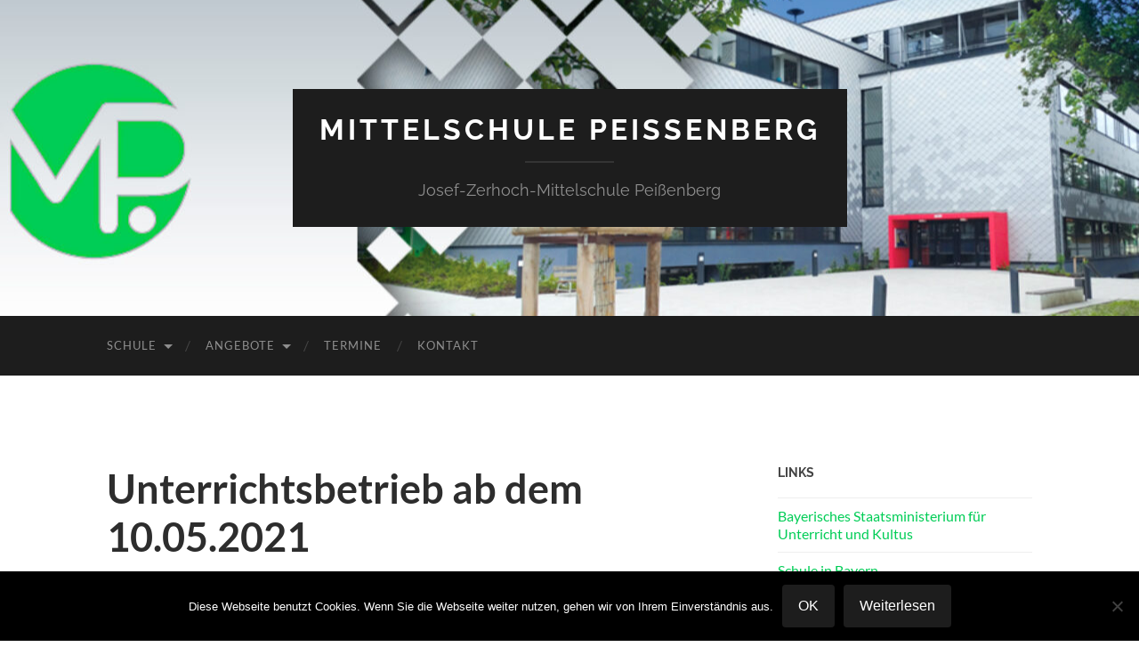

--- FILE ---
content_type: text/html; charset=UTF-8
request_url: https://mittelschule-peissenberg.de/unterrichtsbetrieb-ab-dem-10-05-2021/
body_size: 51558
content:
<!DOCTYPE html>

<html lang="de">

	<head>

		<meta http-equiv="content-type" content="text/html" charset="UTF-8" />
		<meta name="viewport" content="width=device-width, initial-scale=1.0" >

		<link rel="profile" href="http://gmpg.org/xfn/11">

		<title>Unterrichtsbetrieb ab dem 10.05.2021 &#8211; Mittelschule Peißenberg</title>
<meta name='robots' content='max-image-preview:large' />
<link rel="alternate" type="application/rss+xml" title="Mittelschule Peißenberg &raquo; Feed" href="https://mittelschule-peissenberg.de/feed/" />
<link rel="alternate" type="application/rss+xml" title="Mittelschule Peißenberg &raquo; Kommentar-Feed" href="https://mittelschule-peissenberg.de/comments/feed/" />
<link rel="alternate" title="oEmbed (JSON)" type="application/json+oembed" href="https://mittelschule-peissenberg.de/wp-json/oembed/1.0/embed?url=https%3A%2F%2Fmittelschule-peissenberg.de%2Funterrichtsbetrieb-ab-dem-10-05-2021%2F" />
<link rel="alternate" title="oEmbed (XML)" type="text/xml+oembed" href="https://mittelschule-peissenberg.de/wp-json/oembed/1.0/embed?url=https%3A%2F%2Fmittelschule-peissenberg.de%2Funterrichtsbetrieb-ab-dem-10-05-2021%2F&#038;format=xml" />
<style id='wp-img-auto-sizes-contain-inline-css' type='text/css'>
img:is([sizes=auto i],[sizes^="auto," i]){contain-intrinsic-size:3000px 1500px}
/*# sourceURL=wp-img-auto-sizes-contain-inline-css */
</style>
<style id='wp-emoji-styles-inline-css' type='text/css'>

	img.wp-smiley, img.emoji {
		display: inline !important;
		border: none !important;
		box-shadow: none !important;
		height: 1em !important;
		width: 1em !important;
		margin: 0 0.07em !important;
		vertical-align: -0.1em !important;
		background: none !important;
		padding: 0 !important;
	}
/*# sourceURL=wp-emoji-styles-inline-css */
</style>
<style id='wp-block-library-inline-css' type='text/css'>
:root{--wp-block-synced-color:#7a00df;--wp-block-synced-color--rgb:122,0,223;--wp-bound-block-color:var(--wp-block-synced-color);--wp-editor-canvas-background:#ddd;--wp-admin-theme-color:#007cba;--wp-admin-theme-color--rgb:0,124,186;--wp-admin-theme-color-darker-10:#006ba1;--wp-admin-theme-color-darker-10--rgb:0,107,160.5;--wp-admin-theme-color-darker-20:#005a87;--wp-admin-theme-color-darker-20--rgb:0,90,135;--wp-admin-border-width-focus:2px}@media (min-resolution:192dpi){:root{--wp-admin-border-width-focus:1.5px}}.wp-element-button{cursor:pointer}:root .has-very-light-gray-background-color{background-color:#eee}:root .has-very-dark-gray-background-color{background-color:#313131}:root .has-very-light-gray-color{color:#eee}:root .has-very-dark-gray-color{color:#313131}:root .has-vivid-green-cyan-to-vivid-cyan-blue-gradient-background{background:linear-gradient(135deg,#00d084,#0693e3)}:root .has-purple-crush-gradient-background{background:linear-gradient(135deg,#34e2e4,#4721fb 50%,#ab1dfe)}:root .has-hazy-dawn-gradient-background{background:linear-gradient(135deg,#faaca8,#dad0ec)}:root .has-subdued-olive-gradient-background{background:linear-gradient(135deg,#fafae1,#67a671)}:root .has-atomic-cream-gradient-background{background:linear-gradient(135deg,#fdd79a,#004a59)}:root .has-nightshade-gradient-background{background:linear-gradient(135deg,#330968,#31cdcf)}:root .has-midnight-gradient-background{background:linear-gradient(135deg,#020381,#2874fc)}:root{--wp--preset--font-size--normal:16px;--wp--preset--font-size--huge:42px}.has-regular-font-size{font-size:1em}.has-larger-font-size{font-size:2.625em}.has-normal-font-size{font-size:var(--wp--preset--font-size--normal)}.has-huge-font-size{font-size:var(--wp--preset--font-size--huge)}.has-text-align-center{text-align:center}.has-text-align-left{text-align:left}.has-text-align-right{text-align:right}.has-fit-text{white-space:nowrap!important}#end-resizable-editor-section{display:none}.aligncenter{clear:both}.items-justified-left{justify-content:flex-start}.items-justified-center{justify-content:center}.items-justified-right{justify-content:flex-end}.items-justified-space-between{justify-content:space-between}.screen-reader-text{border:0;clip-path:inset(50%);height:1px;margin:-1px;overflow:hidden;padding:0;position:absolute;width:1px;word-wrap:normal!important}.screen-reader-text:focus{background-color:#ddd;clip-path:none;color:#444;display:block;font-size:1em;height:auto;left:5px;line-height:normal;padding:15px 23px 14px;text-decoration:none;top:5px;width:auto;z-index:100000}html :where(.has-border-color){border-style:solid}html :where([style*=border-top-color]){border-top-style:solid}html :where([style*=border-right-color]){border-right-style:solid}html :where([style*=border-bottom-color]){border-bottom-style:solid}html :where([style*=border-left-color]){border-left-style:solid}html :where([style*=border-width]){border-style:solid}html :where([style*=border-top-width]){border-top-style:solid}html :where([style*=border-right-width]){border-right-style:solid}html :where([style*=border-bottom-width]){border-bottom-style:solid}html :where([style*=border-left-width]){border-left-style:solid}html :where(img[class*=wp-image-]){height:auto;max-width:100%}:where(figure){margin:0 0 1em}html :where(.is-position-sticky){--wp-admin--admin-bar--position-offset:var(--wp-admin--admin-bar--height,0px)}@media screen and (max-width:600px){html :where(.is-position-sticky){--wp-admin--admin-bar--position-offset:0px}}

/*# sourceURL=wp-block-library-inline-css */
</style><style id='global-styles-inline-css' type='text/css'>
:root{--wp--preset--aspect-ratio--square: 1;--wp--preset--aspect-ratio--4-3: 4/3;--wp--preset--aspect-ratio--3-4: 3/4;--wp--preset--aspect-ratio--3-2: 3/2;--wp--preset--aspect-ratio--2-3: 2/3;--wp--preset--aspect-ratio--16-9: 16/9;--wp--preset--aspect-ratio--9-16: 9/16;--wp--preset--color--black: #000000;--wp--preset--color--cyan-bluish-gray: #abb8c3;--wp--preset--color--white: #fff;--wp--preset--color--pale-pink: #f78da7;--wp--preset--color--vivid-red: #cf2e2e;--wp--preset--color--luminous-vivid-orange: #ff6900;--wp--preset--color--luminous-vivid-amber: #fcb900;--wp--preset--color--light-green-cyan: #7bdcb5;--wp--preset--color--vivid-green-cyan: #00d084;--wp--preset--color--pale-cyan-blue: #8ed1fc;--wp--preset--color--vivid-cyan-blue: #0693e3;--wp--preset--color--vivid-purple: #9b51e0;--wp--preset--color--accent: #00cd56;--wp--preset--color--dark-gray: #444;--wp--preset--color--medium-gray: #666;--wp--preset--color--light-gray: #888;--wp--preset--gradient--vivid-cyan-blue-to-vivid-purple: linear-gradient(135deg,rgb(6,147,227) 0%,rgb(155,81,224) 100%);--wp--preset--gradient--light-green-cyan-to-vivid-green-cyan: linear-gradient(135deg,rgb(122,220,180) 0%,rgb(0,208,130) 100%);--wp--preset--gradient--luminous-vivid-amber-to-luminous-vivid-orange: linear-gradient(135deg,rgb(252,185,0) 0%,rgb(255,105,0) 100%);--wp--preset--gradient--luminous-vivid-orange-to-vivid-red: linear-gradient(135deg,rgb(255,105,0) 0%,rgb(207,46,46) 100%);--wp--preset--gradient--very-light-gray-to-cyan-bluish-gray: linear-gradient(135deg,rgb(238,238,238) 0%,rgb(169,184,195) 100%);--wp--preset--gradient--cool-to-warm-spectrum: linear-gradient(135deg,rgb(74,234,220) 0%,rgb(151,120,209) 20%,rgb(207,42,186) 40%,rgb(238,44,130) 60%,rgb(251,105,98) 80%,rgb(254,248,76) 100%);--wp--preset--gradient--blush-light-purple: linear-gradient(135deg,rgb(255,206,236) 0%,rgb(152,150,240) 100%);--wp--preset--gradient--blush-bordeaux: linear-gradient(135deg,rgb(254,205,165) 0%,rgb(254,45,45) 50%,rgb(107,0,62) 100%);--wp--preset--gradient--luminous-dusk: linear-gradient(135deg,rgb(255,203,112) 0%,rgb(199,81,192) 50%,rgb(65,88,208) 100%);--wp--preset--gradient--pale-ocean: linear-gradient(135deg,rgb(255,245,203) 0%,rgb(182,227,212) 50%,rgb(51,167,181) 100%);--wp--preset--gradient--electric-grass: linear-gradient(135deg,rgb(202,248,128) 0%,rgb(113,206,126) 100%);--wp--preset--gradient--midnight: linear-gradient(135deg,rgb(2,3,129) 0%,rgb(40,116,252) 100%);--wp--preset--font-size--small: 16px;--wp--preset--font-size--medium: 20px;--wp--preset--font-size--large: 24px;--wp--preset--font-size--x-large: 42px;--wp--preset--font-size--regular: 19px;--wp--preset--font-size--larger: 32px;--wp--preset--spacing--20: 0.44rem;--wp--preset--spacing--30: 0.67rem;--wp--preset--spacing--40: 1rem;--wp--preset--spacing--50: 1.5rem;--wp--preset--spacing--60: 2.25rem;--wp--preset--spacing--70: 3.38rem;--wp--preset--spacing--80: 5.06rem;--wp--preset--shadow--natural: 6px 6px 9px rgba(0, 0, 0, 0.2);--wp--preset--shadow--deep: 12px 12px 50px rgba(0, 0, 0, 0.4);--wp--preset--shadow--sharp: 6px 6px 0px rgba(0, 0, 0, 0.2);--wp--preset--shadow--outlined: 6px 6px 0px -3px rgb(255, 255, 255), 6px 6px rgb(0, 0, 0);--wp--preset--shadow--crisp: 6px 6px 0px rgb(0, 0, 0);}:where(.is-layout-flex){gap: 0.5em;}:where(.is-layout-grid){gap: 0.5em;}body .is-layout-flex{display: flex;}.is-layout-flex{flex-wrap: wrap;align-items: center;}.is-layout-flex > :is(*, div){margin: 0;}body .is-layout-grid{display: grid;}.is-layout-grid > :is(*, div){margin: 0;}:where(.wp-block-columns.is-layout-flex){gap: 2em;}:where(.wp-block-columns.is-layout-grid){gap: 2em;}:where(.wp-block-post-template.is-layout-flex){gap: 1.25em;}:where(.wp-block-post-template.is-layout-grid){gap: 1.25em;}.has-black-color{color: var(--wp--preset--color--black) !important;}.has-cyan-bluish-gray-color{color: var(--wp--preset--color--cyan-bluish-gray) !important;}.has-white-color{color: var(--wp--preset--color--white) !important;}.has-pale-pink-color{color: var(--wp--preset--color--pale-pink) !important;}.has-vivid-red-color{color: var(--wp--preset--color--vivid-red) !important;}.has-luminous-vivid-orange-color{color: var(--wp--preset--color--luminous-vivid-orange) !important;}.has-luminous-vivid-amber-color{color: var(--wp--preset--color--luminous-vivid-amber) !important;}.has-light-green-cyan-color{color: var(--wp--preset--color--light-green-cyan) !important;}.has-vivid-green-cyan-color{color: var(--wp--preset--color--vivid-green-cyan) !important;}.has-pale-cyan-blue-color{color: var(--wp--preset--color--pale-cyan-blue) !important;}.has-vivid-cyan-blue-color{color: var(--wp--preset--color--vivid-cyan-blue) !important;}.has-vivid-purple-color{color: var(--wp--preset--color--vivid-purple) !important;}.has-black-background-color{background-color: var(--wp--preset--color--black) !important;}.has-cyan-bluish-gray-background-color{background-color: var(--wp--preset--color--cyan-bluish-gray) !important;}.has-white-background-color{background-color: var(--wp--preset--color--white) !important;}.has-pale-pink-background-color{background-color: var(--wp--preset--color--pale-pink) !important;}.has-vivid-red-background-color{background-color: var(--wp--preset--color--vivid-red) !important;}.has-luminous-vivid-orange-background-color{background-color: var(--wp--preset--color--luminous-vivid-orange) !important;}.has-luminous-vivid-amber-background-color{background-color: var(--wp--preset--color--luminous-vivid-amber) !important;}.has-light-green-cyan-background-color{background-color: var(--wp--preset--color--light-green-cyan) !important;}.has-vivid-green-cyan-background-color{background-color: var(--wp--preset--color--vivid-green-cyan) !important;}.has-pale-cyan-blue-background-color{background-color: var(--wp--preset--color--pale-cyan-blue) !important;}.has-vivid-cyan-blue-background-color{background-color: var(--wp--preset--color--vivid-cyan-blue) !important;}.has-vivid-purple-background-color{background-color: var(--wp--preset--color--vivid-purple) !important;}.has-black-border-color{border-color: var(--wp--preset--color--black) !important;}.has-cyan-bluish-gray-border-color{border-color: var(--wp--preset--color--cyan-bluish-gray) !important;}.has-white-border-color{border-color: var(--wp--preset--color--white) !important;}.has-pale-pink-border-color{border-color: var(--wp--preset--color--pale-pink) !important;}.has-vivid-red-border-color{border-color: var(--wp--preset--color--vivid-red) !important;}.has-luminous-vivid-orange-border-color{border-color: var(--wp--preset--color--luminous-vivid-orange) !important;}.has-luminous-vivid-amber-border-color{border-color: var(--wp--preset--color--luminous-vivid-amber) !important;}.has-light-green-cyan-border-color{border-color: var(--wp--preset--color--light-green-cyan) !important;}.has-vivid-green-cyan-border-color{border-color: var(--wp--preset--color--vivid-green-cyan) !important;}.has-pale-cyan-blue-border-color{border-color: var(--wp--preset--color--pale-cyan-blue) !important;}.has-vivid-cyan-blue-border-color{border-color: var(--wp--preset--color--vivid-cyan-blue) !important;}.has-vivid-purple-border-color{border-color: var(--wp--preset--color--vivid-purple) !important;}.has-vivid-cyan-blue-to-vivid-purple-gradient-background{background: var(--wp--preset--gradient--vivid-cyan-blue-to-vivid-purple) !important;}.has-light-green-cyan-to-vivid-green-cyan-gradient-background{background: var(--wp--preset--gradient--light-green-cyan-to-vivid-green-cyan) !important;}.has-luminous-vivid-amber-to-luminous-vivid-orange-gradient-background{background: var(--wp--preset--gradient--luminous-vivid-amber-to-luminous-vivid-orange) !important;}.has-luminous-vivid-orange-to-vivid-red-gradient-background{background: var(--wp--preset--gradient--luminous-vivid-orange-to-vivid-red) !important;}.has-very-light-gray-to-cyan-bluish-gray-gradient-background{background: var(--wp--preset--gradient--very-light-gray-to-cyan-bluish-gray) !important;}.has-cool-to-warm-spectrum-gradient-background{background: var(--wp--preset--gradient--cool-to-warm-spectrum) !important;}.has-blush-light-purple-gradient-background{background: var(--wp--preset--gradient--blush-light-purple) !important;}.has-blush-bordeaux-gradient-background{background: var(--wp--preset--gradient--blush-bordeaux) !important;}.has-luminous-dusk-gradient-background{background: var(--wp--preset--gradient--luminous-dusk) !important;}.has-pale-ocean-gradient-background{background: var(--wp--preset--gradient--pale-ocean) !important;}.has-electric-grass-gradient-background{background: var(--wp--preset--gradient--electric-grass) !important;}.has-midnight-gradient-background{background: var(--wp--preset--gradient--midnight) !important;}.has-small-font-size{font-size: var(--wp--preset--font-size--small) !important;}.has-medium-font-size{font-size: var(--wp--preset--font-size--medium) !important;}.has-large-font-size{font-size: var(--wp--preset--font-size--large) !important;}.has-x-large-font-size{font-size: var(--wp--preset--font-size--x-large) !important;}
/*# sourceURL=global-styles-inline-css */
</style>

<style id='classic-theme-styles-inline-css' type='text/css'>
/*! This file is auto-generated */
.wp-block-button__link{color:#fff;background-color:#32373c;border-radius:9999px;box-shadow:none;text-decoration:none;padding:calc(.667em + 2px) calc(1.333em + 2px);font-size:1.125em}.wp-block-file__button{background:#32373c;color:#fff;text-decoration:none}
/*# sourceURL=/wp-includes/css/classic-themes.min.css */
</style>
<link rel='stylesheet' id='cookie-notice-front-css' href='https://mittelschule-peissenberg.de/wp-content/plugins/cookie-notice/css/front.min.css?ver=2.5.11' type='text/css' media='all' />
<link rel='stylesheet' id='hemingway_googleFonts-css' href='https://mittelschule-peissenberg.de/wp-content/themes/hemingway/assets/css/fonts.css' type='text/css' media='all' />
<link rel='stylesheet' id='hemingway_style-css' href='https://mittelschule-peissenberg.de/wp-content/themes/hemingway/style.css?ver=2.3.2' type='text/css' media='all' />
<script type="text/javascript" src="https://mittelschule-peissenberg.de/wp-includes/js/jquery/jquery.min.js?ver=3.7.1" id="jquery-core-js"></script>
<script type="text/javascript" src="https://mittelschule-peissenberg.de/wp-includes/js/jquery/jquery-migrate.min.js?ver=3.4.1" id="jquery-migrate-js"></script>
<link rel="https://api.w.org/" href="https://mittelschule-peissenberg.de/wp-json/" /><link rel="alternate" title="JSON" type="application/json" href="https://mittelschule-peissenberg.de/wp-json/wp/v2/posts/8544" /><link rel="EditURI" type="application/rsd+xml" title="RSD" href="https://mittelschule-peissenberg.de/xmlrpc.php?rsd" />
<meta name="generator" content="WordPress 6.9" />
<link rel="canonical" href="https://mittelschule-peissenberg.de/unterrichtsbetrieb-ab-dem-10-05-2021/" />
<link rel='shortlink' href='https://mittelschule-peissenberg.de/?p=8544' />
<style type="text/css"><!-- Customizer CSS -->::selection { background-color: #00cd56; }.featured-media .sticky-post { background-color: #00cd56; }fieldset legend { background-color: #00cd56; }:root .has-accent-background-color { background-color: #00cd56; }button:hover { background-color: #00cd56; }.button:hover { background-color: #00cd56; }.faux-button:hover { background-color: #00cd56; }a.more-link:hover { background-color: #00cd56; }.wp-block-button__link:hover { background-color: #00cd56; }.is-style-outline .wp-block-button__link.has-accent-color:hover { background-color: #00cd56; }.wp-block-file__button:hover { background-color: #00cd56; }input[type="button"]:hover { background-color: #00cd56; }input[type="reset"]:hover { background-color: #00cd56; }input[type="submit"]:hover { background-color: #00cd56; }.post-tags a:hover { background-color: #00cd56; }.content #respond input[type="submit"]:hover { background-color: #00cd56; }.search-form .search-submit { background-color: #00cd56; }.sidebar .tagcloud a:hover { background-color: #00cd56; }.footer .tagcloud a:hover { background-color: #00cd56; }.is-style-outline .wp-block-button__link.has-accent-color:hover { border-color: #00cd56; }.post-tags a:hover:after { border-right-color: #00cd56; }a { color: #00cd56; }.blog-title a:hover { color: #00cd56; }.blog-menu a:hover { color: #00cd56; }.post-title a:hover { color: #00cd56; }.post-meta a:hover { color: #00cd56; }.blog .format-quote blockquote cite a:hover { color: #00cd56; }:root .has-accent-color { color: #00cd56; }.post-categories a { color: #00cd56; }.post-categories a:hover { color: #00cd56; }.post-nav a:hover { color: #00cd56; }.archive-nav a:hover { color: #00cd56; }.comment-meta-content cite a:hover { color: #00cd56; }.comment-meta-content p a:hover { color: #00cd56; }.comment-actions a:hover { color: #00cd56; }#cancel-comment-reply-link { color: #00cd56; }#cancel-comment-reply-link:hover { color: #00cd56; }.widget-title a { color: #00cd56; }.widget-title a:hover { color: #00cd56; }.widget_text a { color: #00cd56; }.widget_text a:hover { color: #00cd56; }.widget_rss a { color: #00cd56; }.widget_rss a:hover { color: #00cd56; }.widget_archive a { color: #00cd56; }.widget_archive a:hover { color: #00cd56; }.widget_meta a { color: #00cd56; }.widget_meta a:hover { color: #00cd56; }.widget_recent_comments a { color: #00cd56; }.widget_recent_comments a:hover { color: #00cd56; }.widget_pages a { color: #00cd56; }.widget_pages a:hover { color: #00cd56; }.widget_links a { color: #00cd56; }.widget_links a:hover { color: #00cd56; }.widget_recent_entries a { color: #00cd56; }.widget_recent_entries a:hover { color: #00cd56; }.widget_categories a { color: #00cd56; }.widget_categories a:hover { color: #00cd56; }#wp-calendar a { color: #00cd56; }#wp-calendar a:hover { color: #00cd56; }#wp-calendar tfoot a:hover { color: #00cd56; }.wp-calendar-nav a:hover { color: #00cd56; }.widgetmore a { color: #00cd56; }.widgetmore a:hover { color: #00cd56; }</style><!-- /Customizer CSS --><link rel="icon" href="https://mittelschule-peissenberg.de/wp-content/uploads/2015/09/cropped-favicon-32x32.jpg" sizes="32x32" />
<link rel="icon" href="https://mittelschule-peissenberg.de/wp-content/uploads/2015/09/cropped-favicon-192x192.jpg" sizes="192x192" />
<link rel="apple-touch-icon" href="https://mittelschule-peissenberg.de/wp-content/uploads/2015/09/cropped-favicon-180x180.jpg" />
<meta name="msapplication-TileImage" content="https://mittelschule-peissenberg.de/wp-content/uploads/2015/09/cropped-favicon-270x270.jpg" />

	</head>
	
	<body class="wp-singular post-template-default single single-post postid-8544 single-format-standard wp-theme-hemingway cookies-not-set show-sidebar-on-mobile">

		
		<a class="skip-link button" href="#site-content">Zum Inhalt springen</a>
	
		<div class="big-wrapper">
	
			<div class="header-cover section bg-dark-light no-padding">

						
				<div class="header section" style="background-image: url( https://mittelschule-peissenberg.de/wp-content/uploads/2015/07/cropped-header-1.jpg );">
							
					<div class="header-inner section-inner">
					
											
							<div class="blog-info">
							
																	<div class="blog-title">
										<a href="https://mittelschule-peissenberg.de" rel="home">Mittelschule Peißenberg</a>
									</div>
																
																	<p class="blog-description">Josef-Zerhoch-Mittelschule Peißenberg</p>
															
							</div><!-- .blog-info -->
							
															
					</div><!-- .header-inner -->
								
				</div><!-- .header -->
			
			</div><!-- .bg-dark -->
			
			<div class="navigation section no-padding bg-dark">
			
				<div class="navigation-inner section-inner group">
				
					<div class="toggle-container section-inner hidden">
			
						<button type="button" class="nav-toggle toggle">
							<div class="bar"></div>
							<div class="bar"></div>
							<div class="bar"></div>
							<span class="screen-reader-text">Mobile-Menü ein-/ausblenden</span>
						</button>
						
						<button type="button" class="search-toggle toggle">
							<div class="metal"></div>
							<div class="glass"></div>
							<div class="handle"></div>
							<span class="screen-reader-text">Suchfeld ein-/ausblenden</span>
						</button>
											
					</div><!-- .toggle-container -->
					
					<div class="blog-search hidden">
						<form role="search" method="get" class="search-form" action="https://mittelschule-peissenberg.de/">
				<label>
					<span class="screen-reader-text">Suche nach:</span>
					<input type="search" class="search-field" placeholder="Suchen …" value="" name="s" />
				</label>
				<input type="submit" class="search-submit" value="Suchen" />
			</form>					</div><!-- .blog-search -->
				
					<ul class="blog-menu">
						<li id="menu-item-16" class="menu-item menu-item-type-custom menu-item-object-custom menu-item-has-children menu-item-16"><a>Schule</a>
<ul class="sub-menu">
	<li id="menu-item-3716" class="menu-item menu-item-type-post_type menu-item-object-page menu-item-3716"><a href="https://mittelschule-peissenberg.de/schulprofil/">Schulprofil</a></li>
	<li id="menu-item-3715" class="menu-item menu-item-type-post_type menu-item-object-page menu-item-3715"><a href="https://mittelschule-peissenberg.de/schulleitung/">Schulleitung</a></li>
	<li id="menu-item-3727" class="menu-item menu-item-type-post_type menu-item-object-page menu-item-3727"><a href="https://mittelschule-peissenberg.de/lehrkraefte/">Lehrkräfte</a></li>
	<li id="menu-item-3717" class="menu-item menu-item-type-post_type menu-item-object-page menu-item-3717"><a href="https://mittelschule-peissenberg.de/sekretariat-hausmeister/">Sekretariat &#038; Hausmeister</a></li>
	<li id="menu-item-3720" class="menu-item menu-item-type-post_type menu-item-object-page menu-item-3720"><a href="https://mittelschule-peissenberg.de/elternbeirat/">Klassenelternsprecher und Elternbeirat</a></li>
	<li id="menu-item-9237" class="menu-item menu-item-type-post_type menu-item-object-page menu-item-9237"><a href="https://mittelschule-peissenberg.de/foerderverein/">Förderverein</a></li>
</ul>
</li>
<li id="menu-item-4602" class="menu-item menu-item-type-custom menu-item-object-custom menu-item-has-children menu-item-4602"><a>Angebote</a>
<ul class="sub-menu">
	<li id="menu-item-3721" class="menu-item menu-item-type-post_type menu-item-object-page menu-item-3721"><a href="https://mittelschule-peissenberg.de/ganztagsklasse/">Ganztagsklasse</a></li>
	<li id="menu-item-3725" class="menu-item menu-item-type-post_type menu-item-object-page menu-item-3725"><a href="https://mittelschule-peissenberg.de/jugendsozialarbeit-an-schulen/">Jugendsozialarbeit an Schulen</a></li>
	<li id="menu-item-3724" class="menu-item menu-item-type-post_type menu-item-object-page menu-item-3724"><a href="https://mittelschule-peissenberg.de/beratung-intern-extern/">Beratung intern &#038; extern</a></li>
	<li id="menu-item-6170" class="menu-item menu-item-type-post_type menu-item-object-page menu-item-6170"><a href="https://mittelschule-peissenberg.de/berufseinstiegsbegleitung/">Berufseinstiegsbegleitung</a></li>
	<li id="menu-item-4661" class="menu-item menu-item-type-post_type menu-item-object-page menu-item-4661"><a href="https://mittelschule-peissenberg.de/lernwerkstatt/">Lernwerkstatt</a></li>
	<li id="menu-item-4724" class="menu-item menu-item-type-post_type menu-item-object-page menu-item-4724"><a href="https://mittelschule-peissenberg.de/kinder-helfen-bienen/">Kinder helfen Bienen</a></li>
</ul>
</li>
<li id="menu-item-3902" class="menu-item menu-item-type-post_type menu-item-object-page menu-item-3902"><a href="https://mittelschule-peissenberg.de/termine/">Termine</a></li>
<li id="menu-item-5816" class="menu-item menu-item-type-post_type menu-item-object-page menu-item-5816"><a href="https://mittelschule-peissenberg.de/kontakt/">Kontakt</a></li>
					 </ul><!-- .blog-menu -->
					 
					 <ul class="mobile-menu">
					
						<li class="menu-item menu-item-type-custom menu-item-object-custom menu-item-has-children menu-item-16"><a>Schule</a>
<ul class="sub-menu">
	<li class="menu-item menu-item-type-post_type menu-item-object-page menu-item-3716"><a href="https://mittelschule-peissenberg.de/schulprofil/">Schulprofil</a></li>
	<li class="menu-item menu-item-type-post_type menu-item-object-page menu-item-3715"><a href="https://mittelschule-peissenberg.de/schulleitung/">Schulleitung</a></li>
	<li class="menu-item menu-item-type-post_type menu-item-object-page menu-item-3727"><a href="https://mittelschule-peissenberg.de/lehrkraefte/">Lehrkräfte</a></li>
	<li class="menu-item menu-item-type-post_type menu-item-object-page menu-item-3717"><a href="https://mittelschule-peissenberg.de/sekretariat-hausmeister/">Sekretariat &#038; Hausmeister</a></li>
	<li class="menu-item menu-item-type-post_type menu-item-object-page menu-item-3720"><a href="https://mittelschule-peissenberg.de/elternbeirat/">Klassenelternsprecher und Elternbeirat</a></li>
	<li class="menu-item menu-item-type-post_type menu-item-object-page menu-item-9237"><a href="https://mittelschule-peissenberg.de/foerderverein/">Förderverein</a></li>
</ul>
</li>
<li class="menu-item menu-item-type-custom menu-item-object-custom menu-item-has-children menu-item-4602"><a>Angebote</a>
<ul class="sub-menu">
	<li class="menu-item menu-item-type-post_type menu-item-object-page menu-item-3721"><a href="https://mittelschule-peissenberg.de/ganztagsklasse/">Ganztagsklasse</a></li>
	<li class="menu-item menu-item-type-post_type menu-item-object-page menu-item-3725"><a href="https://mittelschule-peissenberg.de/jugendsozialarbeit-an-schulen/">Jugendsozialarbeit an Schulen</a></li>
	<li class="menu-item menu-item-type-post_type menu-item-object-page menu-item-3724"><a href="https://mittelschule-peissenberg.de/beratung-intern-extern/">Beratung intern &#038; extern</a></li>
	<li class="menu-item menu-item-type-post_type menu-item-object-page menu-item-6170"><a href="https://mittelschule-peissenberg.de/berufseinstiegsbegleitung/">Berufseinstiegsbegleitung</a></li>
	<li class="menu-item menu-item-type-post_type menu-item-object-page menu-item-4661"><a href="https://mittelschule-peissenberg.de/lernwerkstatt/">Lernwerkstatt</a></li>
	<li class="menu-item menu-item-type-post_type menu-item-object-page menu-item-4724"><a href="https://mittelschule-peissenberg.de/kinder-helfen-bienen/">Kinder helfen Bienen</a></li>
</ul>
</li>
<li class="menu-item menu-item-type-post_type menu-item-object-page menu-item-3902"><a href="https://mittelschule-peissenberg.de/termine/">Termine</a></li>
<li class="menu-item menu-item-type-post_type menu-item-object-page menu-item-5816"><a href="https://mittelschule-peissenberg.de/kontakt/">Kontakt</a></li>
						
					 </ul><!-- .mobile-menu -->
				 
				</div><!-- .navigation-inner -->
				
			</div><!-- .navigation -->
<main class="wrapper section-inner group" id="site-content">

	<div class="content left">

		<div class="posts">
												        
			<article id="post-8544" class="post-8544 post type-post status-publish format-standard hentry category-allgemein tag-corona">

	<div class="post-header">

		
					
				<h1 class="post-title entry-title">
											Unterrichtsbetrieb ab dem 10.05.2021									</h1>

							
			<div class="post-meta">
			
				<span class="post-date"><a href="https://mittelschule-peissenberg.de/unterrichtsbetrieb-ab-dem-10-05-2021/">7. Mai 2021</a></span>
				
				<span class="date-sep"> / </span>
					
				<span class="post-author"><a href="https://mittelschule-peissenberg.de/author/mspbg/" title="Beiträge von Mittelschule Peißenberg" rel="author">Mittelschule Peißenberg</a></span>

								
														
			</div><!-- .post-meta -->

					
	</div><!-- .post-header -->
																					
	<div class="post-content entry-content">
	
		<p>Wegen einer 7-Tage-Inzidenz in WM-SOG von über 100 findet <strong>vorerst</strong> vom 10.05. bis 14.05.2021 folgender Unterricht an der Mittelschule Peißenberg statt:</p>
<p>&#8211; Abschlussklassen in Projektprüfung<br />
&#8211; Präsenz für angemeldete Schüler aus den Jahrgängen 5 und 6 in Notbetreuung<br />
&#8211; Distanzunterricht für alle anderen Klassen (5, 6, 7, 8) nach Stundenplan.</p>
<p>Notbetreuung wird angeboten für die Jahrgänge 5 und 6.<br />
Eltern beantragen die benötigte Betreuungszeit per Mail (buero@mittelschule-peissenberg.de) mit genauer Angabe der gewünschten Betreuungstage, Uhrzeiten von… bis, einer kurzen Begründung und telefonischer Erreichbarkeit im Notfall.</p>
<p>Es gelten die Hygieneregeln im Schulhaus wie letzte Woche und  drei Testungen.<br />
Bitte beachten Sie auch das <a href="https://mittelschule-peissenberg.de/wp-content/uploads/2021/04/20210421-Merkblatt-fuer-Eltern-Corona.pdf" rel="noopener" target="_blank">Merkblatt vom 21.04.2021</a> zum Umgang mit Krankheitssymptomen beachten.</p>
<p>Hinweise zur Masken- und Testpflicht:<br />
<a href="https://www.gesetze-bayern.de/Content/Document/BayIfSMV_12-18" rel="noopener" target="_blank">12. BayIfSMV: § 18 Schulen &#8211; Bürgerservice (gesetze-bayern.de)</a></p>
<p>Über Details informieren die Klassenleiter (via E-Mail, Teams, …).</p>
<p>Die Teilnahme am Distanzunterricht ist ebenso Pflicht, wie das zuverlässige Erledigen der Arbeitsaufträge und Einhalten der Abgabetermine.  Auch mündliche Noten können auf Distanz gegeben werden!</p>
							
	</div><!-- .post-content -->
				
		
		<div class="post-meta-bottom">

																		
				<p class="post-categories"><span class="category-icon"><span class="front-flap"></span></span> <a href="https://mittelschule-peissenberg.de/kategorie/allgemein/" rel="category tag">Allgemein</a></p>
	
						
							<p class="post-tags"><a href="https://mittelschule-peissenberg.de/stichwort/corona/" rel="tag">Corona</a></p>
						
												
				<nav class="post-nav group">
											
											<a class="post-nav-older" href="https://mittelschule-peissenberg.de/kreative-schreibwerkstatt-zum-mittelschultag-2021/">
							<h5>Vorheriger Beitrag</h5>
							Kreative Schreibwerkstatt zum Mittelschultag 2021						</a>
										
											<a class="post-nav-newer" href="https://mittelschule-peissenberg.de/unterrichtsbetrieb-ab-dem-17-mai-2021/">
							<h5>Nächster Beitrag</h5>
							Unterrichtsbetrieb ab dem 17. Mai 2021						</a>
					
				</nav><!-- .post-nav -->

											
		</div><!-- .post-meta-bottom -->

		
</article><!-- .post -->			
		</div><!-- .posts -->
	
	</div><!-- .content -->

		
		
	<div class="sidebar right" role="complementary">
		<div id="custom_html-6" class="widget_text widget widget_custom_html"><div class="widget_text widget-content"><h3 class="widget-title">Links</h3><div class="textwidget custom-html-widget"><ul>
<li><a href="https://www.km.bayern.de/" target="_blank">Bayerisches Staatsministerium für Unterricht und Kultus</a></li>
<li><a href="https://www.schule-in-bayern.de/" target="_blank">Schule in Bayern</a></li>
	<li><a href="https://www.schulberatung.bayern.de/" target="_blank">Staatliche Schulberatung in Bayern</a></li>
<li><a href="https://schulamt-weilheim-schongau.de/" target="_blank">Staatliches Schulamt im Landkreis Weilheim-Schongau</a></li>
<li><a href="https://www.die-kolping-akademie.de/standorte/weilheim/" target="_blank">Berufseinstiegsbegleitung Kolping Weilheim</a></li>
<li><a href="http://www.gebr-wm.de/" target="_blank">GEBR - Gemeinsamer Elternbeirat Landkreis Weilheim-Schongau</a></li>
<li><a href="https://mittelschule-peissenberg.de/wp-content/uploads/2026/01/20240922-Faltblatt-Offene-Gespraechskreise.pdf" target="_blank">Offene Gesprächskreise Faltblatt</a></li>
<li><a href="https://mittelschule-peissenberg.de/wp-content/uploads/2026/01/2026-Terminliste-Offene-Gespraechskreise-Stand-Dezember-2025.pdf" target="_blank">Offene Gesprächskreise Termine 2026</a></li>
<li><a href="https://elterntalk.net/" target="_blank">Elterntalk</a></li>
<li><a href="https://www.elternmitwirkung.bayern/" target="_blank">ElternMitWirkung</a></li>
<li><a href="https://www.vhs-pfaffenwinkel.de/kurse/junge-vhs" target="_blank">Junge VHS Peißenberg</a></li>
</ul></div></div></div><div id="custom_html-7" class="widget_text widget widget_custom_html"><div class="widget_text widget-content"><h3 class="widget-title">Rechtliches</h3><div class="textwidget custom-html-widget"><ul>
<li><a href="https://mittelschule-peissenberg.de/impressum/" target="_blank">Impressum</a></li>
<li><a href="https://mittelschule-peissenberg.de/datenschutzerklaerung/" target="_blank">Datenschutzerklärung</a></li>
</ul>
</div></div></div><div id="tag_cloud-4" class="widget widget_tag_cloud"><div class="widget-content"><h3 class="widget-title">Stichworte</h3><div class="tagcloud"><a href="https://mittelschule-peissenberg.de/stichwort/berufsorientierung/" class="tag-cloud-link tag-link-135 tag-link-position-1" style="font-size: 15.844827586207pt;" aria-label="Berufsorientierung (8 Einträge)">Berufsorientierung</a>
<a href="https://mittelschule-peissenberg.de/stichwort/corona/" class="tag-cloud-link tag-link-124 tag-link-position-2" style="font-size: 21.879310344828pt;" aria-label="Corona (27 Einträge)">Corona</a>
<a href="https://mittelschule-peissenberg.de/stichwort/eltern/" class="tag-cloud-link tag-link-123 tag-link-position-3" style="font-size: 18.620689655172pt;" aria-label="Eltern (14 Einträge)">Eltern</a>
<a href="https://mittelschule-peissenberg.de/stichwort/foerderverein/" class="tag-cloud-link tag-link-125 tag-link-position-4" style="font-size: 10.172413793103pt;" aria-label="Förderverein (2 Einträge)">Förderverein</a>
<a href="https://mittelschule-peissenberg.de/stichwort/ganztagsschule/" class="tag-cloud-link tag-link-97 tag-link-position-5" style="font-size: 13.793103448276pt;" aria-label="Ganztagsschule (5 Einträge)">Ganztagsschule</a>
<a href="https://mittelschule-peissenberg.de/stichwort/jahrgangsstufe-5/" class="tag-cloud-link tag-link-112 tag-link-position-6" style="font-size: 18.258620689655pt;" aria-label="Jahrgangsstufe 5 (13 Einträge)">Jahrgangsstufe 5</a>
<a href="https://mittelschule-peissenberg.de/stichwort/jahrgangsstufe-6/" class="tag-cloud-link tag-link-33 tag-link-position-7" style="font-size: 20.551724137931pt;" aria-label="Jahrgangsstufe 6 (21 Einträge)">Jahrgangsstufe 6</a>
<a href="https://mittelschule-peissenberg.de/stichwort/jahrgangsstufe-7/" class="tag-cloud-link tag-link-105 tag-link-position-8" style="font-size: 17.413793103448pt;" aria-label="Jahrgangsstufe 7 (11 Einträge)">Jahrgangsstufe 7</a>
<a href="https://mittelschule-peissenberg.de/stichwort/jahrgangsstufe-8/" class="tag-cloud-link tag-link-108 tag-link-position-9" style="font-size: 16.448275862069pt;" aria-label="Jahrgangsstufe 8 (9 Einträge)">Jahrgangsstufe 8</a>
<a href="https://mittelschule-peissenberg.de/stichwort/jahrgangsstufe-9/" class="tag-cloud-link tag-link-104 tag-link-position-10" style="font-size: 19.827586206897pt;" aria-label="Jahrgangsstufe 9 (18 Einträge)">Jahrgangsstufe 9</a>
<a href="https://mittelschule-peissenberg.de/stichwort/jahrgangsstufe-10/" class="tag-cloud-link tag-link-102 tag-link-position-11" style="font-size: 20.068965517241pt;" aria-label="Jahrgangsstufe 10 (19 Einträge)">Jahrgangsstufe 10</a>
<a href="https://mittelschule-peissenberg.de/stichwort/klassenfahrt/" class="tag-cloud-link tag-link-99 tag-link-position-12" style="font-size: 17.413793103448pt;" aria-label="Klassenfahrt (11 Einträge)">Klassenfahrt</a>
<a href="https://mittelschule-peissenberg.de/stichwort/kreativdach/" class="tag-cloud-link tag-link-101 tag-link-position-13" style="font-size: 11.620689655172pt;" aria-label="Kreativdach (3 Einträge)">Kreativdach</a>
<a href="https://mittelschule-peissenberg.de/stichwort/kunst/" class="tag-cloud-link tag-link-106 tag-link-position-14" style="font-size: 10.172413793103pt;" aria-label="Kunst (2 Einträge)">Kunst</a>
<a href="https://mittelschule-peissenberg.de/stichwort/lernwerkstatt/" class="tag-cloud-link tag-link-131 tag-link-position-15" style="font-size: 8pt;" aria-label="Lernwerkstatt (1 Eintrag)">Lernwerkstatt</a>
<a href="https://mittelschule-peissenberg.de/stichwort/mathematik/" class="tag-cloud-link tag-link-120 tag-link-position-16" style="font-size: 8pt;" aria-label="Mathematik (1 Eintrag)">Mathematik</a>
<a href="https://mittelschule-peissenberg.de/stichwort/musik/" class="tag-cloud-link tag-link-119 tag-link-position-17" style="font-size: 8pt;" aria-label="Musik (1 Eintrag)">Musik</a>
<a href="https://mittelschule-peissenberg.de/stichwort/politik/" class="tag-cloud-link tag-link-114 tag-link-position-18" style="font-size: 12.827586206897pt;" aria-label="Politik (4 Einträge)">Politik</a>
<a href="https://mittelschule-peissenberg.de/stichwort/presse/" class="tag-cloud-link tag-link-93 tag-link-position-19" style="font-size: 21.637931034483pt;" aria-label="Presse (26 Einträge)">Presse</a>
<a href="https://mittelschule-peissenberg.de/stichwort/projekte/" class="tag-cloud-link tag-link-58 tag-link-position-20" style="font-size: 21.034482758621pt;" aria-label="Projekte (23 Einträge)">Projekte</a>
<a href="https://mittelschule-peissenberg.de/stichwort/religion-ethik/" class="tag-cloud-link tag-link-127 tag-link-position-21" style="font-size: 15.241379310345pt;" aria-label="Religion/Ethik (7 Einträge)">Religion/Ethik</a>
<a href="https://mittelschule-peissenberg.de/stichwort/schuelerparlament/" class="tag-cloud-link tag-link-136 tag-link-position-22" style="font-size: 10.172413793103pt;" aria-label="Schülerparlament (2 Einträge)">Schülerparlament</a>
<a href="https://mittelschule-peissenberg.de/stichwort/smv/" class="tag-cloud-link tag-link-113 tag-link-position-23" style="font-size: 21.275862068966pt;" aria-label="SMV (24 Einträge)">SMV</a>
<a href="https://mittelschule-peissenberg.de/stichwort/sport/" class="tag-cloud-link tag-link-96 tag-link-position-24" style="font-size: 22pt;" aria-label="Sport (28 Einträge)">Sport</a>
<a href="https://mittelschule-peissenberg.de/stichwort/technik/" class="tag-cloud-link tag-link-134 tag-link-position-25" style="font-size: 14.637931034483pt;" aria-label="Technik (6 Einträge)">Technik</a>
<a href="https://mittelschule-peissenberg.de/stichwort/theater/" class="tag-cloud-link tag-link-109 tag-link-position-26" style="font-size: 11.620689655172pt;" aria-label="Theater (3 Einträge)">Theater</a>
<a href="https://mittelschule-peissenberg.de/stichwort/umwelt/" class="tag-cloud-link tag-link-118 tag-link-position-27" style="font-size: 12.827586206897pt;" aria-label="Umwelt (4 Einträge)">Umwelt</a>
<a href="https://mittelschule-peissenberg.de/stichwort/vortrag/" class="tag-cloud-link tag-link-98 tag-link-position-28" style="font-size: 14.637931034483pt;" aria-label="Vortrag (6 Einträge)">Vortrag</a>
<a href="https://mittelschule-peissenberg.de/stichwort/wib/" class="tag-cloud-link tag-link-132 tag-link-position-29" style="font-size: 11.620689655172pt;" aria-label="WiB (3 Einträge)">WiB</a></div>
</div></div>
		<div id="recent-posts-3" class="widget widget_recent_entries"><div class="widget-content">
		<h3 class="widget-title">Neueste Beiträge</h3>
		<ul>
											<li>
					<a href="https://mittelschule-peissenberg.de/bezirksfinale-im-eisschnelllauf-in-inzell/">Bezirksfinale im Eisschnelllauf in Inzell</a>
									</li>
											<li>
					<a href="https://mittelschule-peissenberg.de/weihnachtsdisco-in-der-eishalle/">Weihnachtsdisco in der Eishalle</a>
									</li>
											<li>
					<a href="https://mittelschule-peissenberg.de/gorilla-workshop/">Gorilla Workshop</a>
									</li>
											<li>
					<a href="https://mittelschule-peissenberg.de/herzlichen-dank-fuer-ihre-spenden-fuer-beduerftige-familien/">Herzlichen Dank für Ihre Spenden für bedürftige Familien!</a>
									</li>
											<li>
					<a href="https://mittelschule-peissenberg.de/vorlesewettbewerb-der-6-klassen-im-schuljahr-2025-2026/">Vorlesewettbewerb der 6. Klassen im Schuljahr 2025-2026</a>
									</li>
											<li>
					<a href="https://mittelschule-peissenberg.de/ddr-vortrag-fuer-die-9-klassen/">DDR-Vortrag für die 9. Klassen</a>
									</li>
											<li>
					<a href="https://mittelschule-peissenberg.de/holzbearbeitung-mal-anders-drechseln-mit-herrn-spreng/">Holzbearbeitung mal anders &#8211; Drechseln mit Herrn Spreng</a>
									</li>
					</ul>

		</div></div><div id="nav_menu-3" class="widget widget_nav_menu"><div class="widget-content"><h3 class="widget-title">Menü</h3><div class="menu-menue-container"><ul id="menu-menue-2" class="menu"><li class="menu-item menu-item-type-custom menu-item-object-custom menu-item-has-children menu-item-16"><a>Schule</a>
<ul class="sub-menu">
	<li class="menu-item menu-item-type-post_type menu-item-object-page menu-item-3716"><a href="https://mittelschule-peissenberg.de/schulprofil/">Schulprofil</a></li>
	<li class="menu-item menu-item-type-post_type menu-item-object-page menu-item-3715"><a href="https://mittelschule-peissenberg.de/schulleitung/">Schulleitung</a></li>
	<li class="menu-item menu-item-type-post_type menu-item-object-page menu-item-3727"><a href="https://mittelschule-peissenberg.de/lehrkraefte/">Lehrkräfte</a></li>
	<li class="menu-item menu-item-type-post_type menu-item-object-page menu-item-3717"><a href="https://mittelschule-peissenberg.de/sekretariat-hausmeister/">Sekretariat &#038; Hausmeister</a></li>
	<li class="menu-item menu-item-type-post_type menu-item-object-page menu-item-3720"><a href="https://mittelschule-peissenberg.de/elternbeirat/">Klassenelternsprecher und Elternbeirat</a></li>
	<li class="menu-item menu-item-type-post_type menu-item-object-page menu-item-9237"><a href="https://mittelschule-peissenberg.de/foerderverein/">Förderverein</a></li>
</ul>
</li>
<li class="menu-item menu-item-type-custom menu-item-object-custom menu-item-has-children menu-item-4602"><a>Angebote</a>
<ul class="sub-menu">
	<li class="menu-item menu-item-type-post_type menu-item-object-page menu-item-3721"><a href="https://mittelschule-peissenberg.de/ganztagsklasse/">Ganztagsklasse</a></li>
	<li class="menu-item menu-item-type-post_type menu-item-object-page menu-item-3725"><a href="https://mittelschule-peissenberg.de/jugendsozialarbeit-an-schulen/">Jugendsozialarbeit an Schulen</a></li>
	<li class="menu-item menu-item-type-post_type menu-item-object-page menu-item-3724"><a href="https://mittelschule-peissenberg.de/beratung-intern-extern/">Beratung intern &#038; extern</a></li>
	<li class="menu-item menu-item-type-post_type menu-item-object-page menu-item-6170"><a href="https://mittelschule-peissenberg.de/berufseinstiegsbegleitung/">Berufseinstiegsbegleitung</a></li>
	<li class="menu-item menu-item-type-post_type menu-item-object-page menu-item-4661"><a href="https://mittelschule-peissenberg.de/lernwerkstatt/">Lernwerkstatt</a></li>
	<li class="menu-item menu-item-type-post_type menu-item-object-page menu-item-4724"><a href="https://mittelschule-peissenberg.de/kinder-helfen-bienen/">Kinder helfen Bienen</a></li>
</ul>
</li>
<li class="menu-item menu-item-type-post_type menu-item-object-page menu-item-3902"><a href="https://mittelschule-peissenberg.de/termine/">Termine</a></li>
<li class="menu-item menu-item-type-post_type menu-item-object-page menu-item-5816"><a href="https://mittelschule-peissenberg.de/kontakt/">Kontakt</a></li>
</ul></div></div></div>	</div><!-- .sidebar -->
	

			
</main><!-- .wrapper -->
		
	<div class="footer section large-padding bg-dark">
		
		<div class="footer-inner section-inner group">
		
			<!-- .footer-a -->
				
			<!-- .footer-b -->
								
			<!-- .footer-c -->
					
		</div><!-- .footer-inner -->
	
	</div><!-- .footer -->
	
	<div class="credits section bg-dark no-padding">
	
		<div class="credits-inner section-inner group">
	
			<p class="credits-left">
				&copy; 2026 <a href="https://mittelschule-peissenberg.de">Mittelschule Peißenberg</a>
			</p>
			
			<p class="credits-right">
				<span>Theme von <a href="https://andersnoren.se">Anders Norén</a></span> &mdash; <a title="Nach oben" class="tothetop">Hoch &uarr;</a>
			</p>
					
		</div><!-- .credits-inner -->
		
	</div><!-- .credits -->

</div><!-- .big-wrapper -->

<script type="speculationrules">
{"prefetch":[{"source":"document","where":{"and":[{"href_matches":"/*"},{"not":{"href_matches":["/wp-*.php","/wp-admin/*","/wp-content/uploads/*","/wp-content/*","/wp-content/plugins/*","/wp-content/themes/hemingway/*","/*\\?(.+)"]}},{"not":{"selector_matches":"a[rel~=\"nofollow\"]"}},{"not":{"selector_matches":".no-prefetch, .no-prefetch a"}}]},"eagerness":"conservative"}]}
</script>
<script type="text/javascript" id="cookie-notice-front-js-before">
/* <![CDATA[ */
var cnArgs = {"ajaxUrl":"https:\/\/mittelschule-peissenberg.de\/wp-admin\/admin-ajax.php","nonce":"bb77aba597","hideEffect":"fade","position":"bottom","onScroll":false,"onScrollOffset":100,"onClick":false,"cookieName":"cookie_notice_accepted","cookieTime":3600,"cookieTimeRejected":3600,"globalCookie":false,"redirection":false,"cache":false,"revokeCookies":false,"revokeCookiesOpt":"automatic"};

//# sourceURL=cookie-notice-front-js-before
/* ]]> */
</script>
<script type="text/javascript" src="https://mittelschule-peissenberg.de/wp-content/plugins/cookie-notice/js/front.min.js?ver=2.5.11" id="cookie-notice-front-js"></script>
<script type="text/javascript" src="https://mittelschule-peissenberg.de/wp-content/themes/hemingway/assets/js/global.js?ver=2.3.2" id="hemingway_global-js"></script>
<script type="text/javascript" src="https://mittelschule-peissenberg.de/wp-includes/js/comment-reply.min.js?ver=6.9" id="comment-reply-js" async="async" data-wp-strategy="async" fetchpriority="low"></script>
<script id="wp-emoji-settings" type="application/json">
{"baseUrl":"https://s.w.org/images/core/emoji/17.0.2/72x72/","ext":".png","svgUrl":"https://s.w.org/images/core/emoji/17.0.2/svg/","svgExt":".svg","source":{"concatemoji":"https://mittelschule-peissenberg.de/wp-includes/js/wp-emoji-release.min.js?ver=6.9"}}
</script>
<script type="module">
/* <![CDATA[ */
/*! This file is auto-generated */
const a=JSON.parse(document.getElementById("wp-emoji-settings").textContent),o=(window._wpemojiSettings=a,"wpEmojiSettingsSupports"),s=["flag","emoji"];function i(e){try{var t={supportTests:e,timestamp:(new Date).valueOf()};sessionStorage.setItem(o,JSON.stringify(t))}catch(e){}}function c(e,t,n){e.clearRect(0,0,e.canvas.width,e.canvas.height),e.fillText(t,0,0);t=new Uint32Array(e.getImageData(0,0,e.canvas.width,e.canvas.height).data);e.clearRect(0,0,e.canvas.width,e.canvas.height),e.fillText(n,0,0);const a=new Uint32Array(e.getImageData(0,0,e.canvas.width,e.canvas.height).data);return t.every((e,t)=>e===a[t])}function p(e,t){e.clearRect(0,0,e.canvas.width,e.canvas.height),e.fillText(t,0,0);var n=e.getImageData(16,16,1,1);for(let e=0;e<n.data.length;e++)if(0!==n.data[e])return!1;return!0}function u(e,t,n,a){switch(t){case"flag":return n(e,"\ud83c\udff3\ufe0f\u200d\u26a7\ufe0f","\ud83c\udff3\ufe0f\u200b\u26a7\ufe0f")?!1:!n(e,"\ud83c\udde8\ud83c\uddf6","\ud83c\udde8\u200b\ud83c\uddf6")&&!n(e,"\ud83c\udff4\udb40\udc67\udb40\udc62\udb40\udc65\udb40\udc6e\udb40\udc67\udb40\udc7f","\ud83c\udff4\u200b\udb40\udc67\u200b\udb40\udc62\u200b\udb40\udc65\u200b\udb40\udc6e\u200b\udb40\udc67\u200b\udb40\udc7f");case"emoji":return!a(e,"\ud83e\u1fac8")}return!1}function f(e,t,n,a){let r;const o=(r="undefined"!=typeof WorkerGlobalScope&&self instanceof WorkerGlobalScope?new OffscreenCanvas(300,150):document.createElement("canvas")).getContext("2d",{willReadFrequently:!0}),s=(o.textBaseline="top",o.font="600 32px Arial",{});return e.forEach(e=>{s[e]=t(o,e,n,a)}),s}function r(e){var t=document.createElement("script");t.src=e,t.defer=!0,document.head.appendChild(t)}a.supports={everything:!0,everythingExceptFlag:!0},new Promise(t=>{let n=function(){try{var e=JSON.parse(sessionStorage.getItem(o));if("object"==typeof e&&"number"==typeof e.timestamp&&(new Date).valueOf()<e.timestamp+604800&&"object"==typeof e.supportTests)return e.supportTests}catch(e){}return null}();if(!n){if("undefined"!=typeof Worker&&"undefined"!=typeof OffscreenCanvas&&"undefined"!=typeof URL&&URL.createObjectURL&&"undefined"!=typeof Blob)try{var e="postMessage("+f.toString()+"("+[JSON.stringify(s),u.toString(),c.toString(),p.toString()].join(",")+"));",a=new Blob([e],{type:"text/javascript"});const r=new Worker(URL.createObjectURL(a),{name:"wpTestEmojiSupports"});return void(r.onmessage=e=>{i(n=e.data),r.terminate(),t(n)})}catch(e){}i(n=f(s,u,c,p))}t(n)}).then(e=>{for(const n in e)a.supports[n]=e[n],a.supports.everything=a.supports.everything&&a.supports[n],"flag"!==n&&(a.supports.everythingExceptFlag=a.supports.everythingExceptFlag&&a.supports[n]);var t;a.supports.everythingExceptFlag=a.supports.everythingExceptFlag&&!a.supports.flag,a.supports.everything||((t=a.source||{}).concatemoji?r(t.concatemoji):t.wpemoji&&t.twemoji&&(r(t.twemoji),r(t.wpemoji)))});
//# sourceURL=https://mittelschule-peissenberg.de/wp-includes/js/wp-emoji-loader.min.js
/* ]]> */
</script>

		<!-- Cookie Notice plugin v2.5.11 by Hu-manity.co https://hu-manity.co/ -->
		<div id="cookie-notice" role="dialog" class="cookie-notice-hidden cookie-revoke-hidden cn-position-bottom" aria-label="Cookie Notice" style="background-color: rgba(0,0,0,1);"><div class="cookie-notice-container" style="color: #fff"><span id="cn-notice-text" class="cn-text-container">Diese Webseite benutzt Cookies. Wenn Sie die Webseite weiter nutzen, gehen wir von Ihrem Einverständnis aus.</span><span id="cn-notice-buttons" class="cn-buttons-container"><button id="cn-accept-cookie" data-cookie-set="accept" class="cn-set-cookie cn-button cn-button-custom button" aria-label="OK">OK</button><button data-link-url="https://mittelschule-peissenberg.de/datenschutzerklaerung/" data-link-target="_blank" id="cn-more-info" class="cn-more-info cn-button cn-button-custom button" aria-label="Weiterlesen">Weiterlesen</button></span><button type="button" id="cn-close-notice" data-cookie-set="accept" class="cn-close-icon" aria-label="Nein"></button></div>
			
		</div>
		<!-- / Cookie Notice plugin -->
</body>
</html>